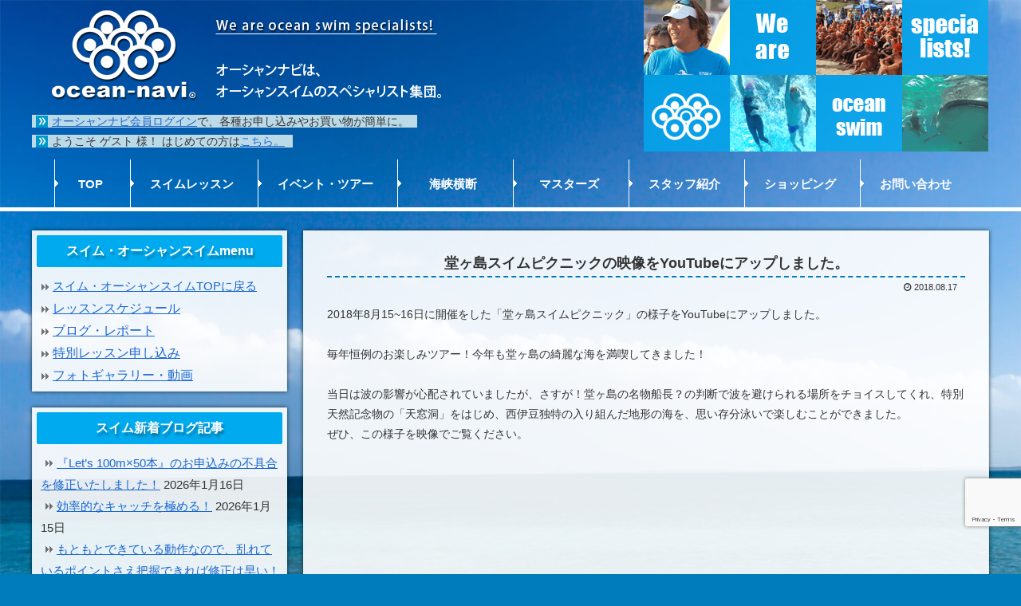

--- FILE ---
content_type: text/html; charset=utf-8
request_url: https://www.google.com/recaptcha/api2/anchor?ar=1&k=6Lfy8EgsAAAAAG87gXSY75pKCa4vEsGmc0nSIeRk&co=aHR0cHM6Ly9vY2Vhbi1uYXZpLmNvbTo0NDM.&hl=en&v=PoyoqOPhxBO7pBk68S4YbpHZ&size=invisible&anchor-ms=20000&execute-ms=30000&cb=p51bq0ed14f3
body_size: 48793
content:
<!DOCTYPE HTML><html dir="ltr" lang="en"><head><meta http-equiv="Content-Type" content="text/html; charset=UTF-8">
<meta http-equiv="X-UA-Compatible" content="IE=edge">
<title>reCAPTCHA</title>
<style type="text/css">
/* cyrillic-ext */
@font-face {
  font-family: 'Roboto';
  font-style: normal;
  font-weight: 400;
  font-stretch: 100%;
  src: url(//fonts.gstatic.com/s/roboto/v48/KFO7CnqEu92Fr1ME7kSn66aGLdTylUAMa3GUBHMdazTgWw.woff2) format('woff2');
  unicode-range: U+0460-052F, U+1C80-1C8A, U+20B4, U+2DE0-2DFF, U+A640-A69F, U+FE2E-FE2F;
}
/* cyrillic */
@font-face {
  font-family: 'Roboto';
  font-style: normal;
  font-weight: 400;
  font-stretch: 100%;
  src: url(//fonts.gstatic.com/s/roboto/v48/KFO7CnqEu92Fr1ME7kSn66aGLdTylUAMa3iUBHMdazTgWw.woff2) format('woff2');
  unicode-range: U+0301, U+0400-045F, U+0490-0491, U+04B0-04B1, U+2116;
}
/* greek-ext */
@font-face {
  font-family: 'Roboto';
  font-style: normal;
  font-weight: 400;
  font-stretch: 100%;
  src: url(//fonts.gstatic.com/s/roboto/v48/KFO7CnqEu92Fr1ME7kSn66aGLdTylUAMa3CUBHMdazTgWw.woff2) format('woff2');
  unicode-range: U+1F00-1FFF;
}
/* greek */
@font-face {
  font-family: 'Roboto';
  font-style: normal;
  font-weight: 400;
  font-stretch: 100%;
  src: url(//fonts.gstatic.com/s/roboto/v48/KFO7CnqEu92Fr1ME7kSn66aGLdTylUAMa3-UBHMdazTgWw.woff2) format('woff2');
  unicode-range: U+0370-0377, U+037A-037F, U+0384-038A, U+038C, U+038E-03A1, U+03A3-03FF;
}
/* math */
@font-face {
  font-family: 'Roboto';
  font-style: normal;
  font-weight: 400;
  font-stretch: 100%;
  src: url(//fonts.gstatic.com/s/roboto/v48/KFO7CnqEu92Fr1ME7kSn66aGLdTylUAMawCUBHMdazTgWw.woff2) format('woff2');
  unicode-range: U+0302-0303, U+0305, U+0307-0308, U+0310, U+0312, U+0315, U+031A, U+0326-0327, U+032C, U+032F-0330, U+0332-0333, U+0338, U+033A, U+0346, U+034D, U+0391-03A1, U+03A3-03A9, U+03B1-03C9, U+03D1, U+03D5-03D6, U+03F0-03F1, U+03F4-03F5, U+2016-2017, U+2034-2038, U+203C, U+2040, U+2043, U+2047, U+2050, U+2057, U+205F, U+2070-2071, U+2074-208E, U+2090-209C, U+20D0-20DC, U+20E1, U+20E5-20EF, U+2100-2112, U+2114-2115, U+2117-2121, U+2123-214F, U+2190, U+2192, U+2194-21AE, U+21B0-21E5, U+21F1-21F2, U+21F4-2211, U+2213-2214, U+2216-22FF, U+2308-230B, U+2310, U+2319, U+231C-2321, U+2336-237A, U+237C, U+2395, U+239B-23B7, U+23D0, U+23DC-23E1, U+2474-2475, U+25AF, U+25B3, U+25B7, U+25BD, U+25C1, U+25CA, U+25CC, U+25FB, U+266D-266F, U+27C0-27FF, U+2900-2AFF, U+2B0E-2B11, U+2B30-2B4C, U+2BFE, U+3030, U+FF5B, U+FF5D, U+1D400-1D7FF, U+1EE00-1EEFF;
}
/* symbols */
@font-face {
  font-family: 'Roboto';
  font-style: normal;
  font-weight: 400;
  font-stretch: 100%;
  src: url(//fonts.gstatic.com/s/roboto/v48/KFO7CnqEu92Fr1ME7kSn66aGLdTylUAMaxKUBHMdazTgWw.woff2) format('woff2');
  unicode-range: U+0001-000C, U+000E-001F, U+007F-009F, U+20DD-20E0, U+20E2-20E4, U+2150-218F, U+2190, U+2192, U+2194-2199, U+21AF, U+21E6-21F0, U+21F3, U+2218-2219, U+2299, U+22C4-22C6, U+2300-243F, U+2440-244A, U+2460-24FF, U+25A0-27BF, U+2800-28FF, U+2921-2922, U+2981, U+29BF, U+29EB, U+2B00-2BFF, U+4DC0-4DFF, U+FFF9-FFFB, U+10140-1018E, U+10190-1019C, U+101A0, U+101D0-101FD, U+102E0-102FB, U+10E60-10E7E, U+1D2C0-1D2D3, U+1D2E0-1D37F, U+1F000-1F0FF, U+1F100-1F1AD, U+1F1E6-1F1FF, U+1F30D-1F30F, U+1F315, U+1F31C, U+1F31E, U+1F320-1F32C, U+1F336, U+1F378, U+1F37D, U+1F382, U+1F393-1F39F, U+1F3A7-1F3A8, U+1F3AC-1F3AF, U+1F3C2, U+1F3C4-1F3C6, U+1F3CA-1F3CE, U+1F3D4-1F3E0, U+1F3ED, U+1F3F1-1F3F3, U+1F3F5-1F3F7, U+1F408, U+1F415, U+1F41F, U+1F426, U+1F43F, U+1F441-1F442, U+1F444, U+1F446-1F449, U+1F44C-1F44E, U+1F453, U+1F46A, U+1F47D, U+1F4A3, U+1F4B0, U+1F4B3, U+1F4B9, U+1F4BB, U+1F4BF, U+1F4C8-1F4CB, U+1F4D6, U+1F4DA, U+1F4DF, U+1F4E3-1F4E6, U+1F4EA-1F4ED, U+1F4F7, U+1F4F9-1F4FB, U+1F4FD-1F4FE, U+1F503, U+1F507-1F50B, U+1F50D, U+1F512-1F513, U+1F53E-1F54A, U+1F54F-1F5FA, U+1F610, U+1F650-1F67F, U+1F687, U+1F68D, U+1F691, U+1F694, U+1F698, U+1F6AD, U+1F6B2, U+1F6B9-1F6BA, U+1F6BC, U+1F6C6-1F6CF, U+1F6D3-1F6D7, U+1F6E0-1F6EA, U+1F6F0-1F6F3, U+1F6F7-1F6FC, U+1F700-1F7FF, U+1F800-1F80B, U+1F810-1F847, U+1F850-1F859, U+1F860-1F887, U+1F890-1F8AD, U+1F8B0-1F8BB, U+1F8C0-1F8C1, U+1F900-1F90B, U+1F93B, U+1F946, U+1F984, U+1F996, U+1F9E9, U+1FA00-1FA6F, U+1FA70-1FA7C, U+1FA80-1FA89, U+1FA8F-1FAC6, U+1FACE-1FADC, U+1FADF-1FAE9, U+1FAF0-1FAF8, U+1FB00-1FBFF;
}
/* vietnamese */
@font-face {
  font-family: 'Roboto';
  font-style: normal;
  font-weight: 400;
  font-stretch: 100%;
  src: url(//fonts.gstatic.com/s/roboto/v48/KFO7CnqEu92Fr1ME7kSn66aGLdTylUAMa3OUBHMdazTgWw.woff2) format('woff2');
  unicode-range: U+0102-0103, U+0110-0111, U+0128-0129, U+0168-0169, U+01A0-01A1, U+01AF-01B0, U+0300-0301, U+0303-0304, U+0308-0309, U+0323, U+0329, U+1EA0-1EF9, U+20AB;
}
/* latin-ext */
@font-face {
  font-family: 'Roboto';
  font-style: normal;
  font-weight: 400;
  font-stretch: 100%;
  src: url(//fonts.gstatic.com/s/roboto/v48/KFO7CnqEu92Fr1ME7kSn66aGLdTylUAMa3KUBHMdazTgWw.woff2) format('woff2');
  unicode-range: U+0100-02BA, U+02BD-02C5, U+02C7-02CC, U+02CE-02D7, U+02DD-02FF, U+0304, U+0308, U+0329, U+1D00-1DBF, U+1E00-1E9F, U+1EF2-1EFF, U+2020, U+20A0-20AB, U+20AD-20C0, U+2113, U+2C60-2C7F, U+A720-A7FF;
}
/* latin */
@font-face {
  font-family: 'Roboto';
  font-style: normal;
  font-weight: 400;
  font-stretch: 100%;
  src: url(//fonts.gstatic.com/s/roboto/v48/KFO7CnqEu92Fr1ME7kSn66aGLdTylUAMa3yUBHMdazQ.woff2) format('woff2');
  unicode-range: U+0000-00FF, U+0131, U+0152-0153, U+02BB-02BC, U+02C6, U+02DA, U+02DC, U+0304, U+0308, U+0329, U+2000-206F, U+20AC, U+2122, U+2191, U+2193, U+2212, U+2215, U+FEFF, U+FFFD;
}
/* cyrillic-ext */
@font-face {
  font-family: 'Roboto';
  font-style: normal;
  font-weight: 500;
  font-stretch: 100%;
  src: url(//fonts.gstatic.com/s/roboto/v48/KFO7CnqEu92Fr1ME7kSn66aGLdTylUAMa3GUBHMdazTgWw.woff2) format('woff2');
  unicode-range: U+0460-052F, U+1C80-1C8A, U+20B4, U+2DE0-2DFF, U+A640-A69F, U+FE2E-FE2F;
}
/* cyrillic */
@font-face {
  font-family: 'Roboto';
  font-style: normal;
  font-weight: 500;
  font-stretch: 100%;
  src: url(//fonts.gstatic.com/s/roboto/v48/KFO7CnqEu92Fr1ME7kSn66aGLdTylUAMa3iUBHMdazTgWw.woff2) format('woff2');
  unicode-range: U+0301, U+0400-045F, U+0490-0491, U+04B0-04B1, U+2116;
}
/* greek-ext */
@font-face {
  font-family: 'Roboto';
  font-style: normal;
  font-weight: 500;
  font-stretch: 100%;
  src: url(//fonts.gstatic.com/s/roboto/v48/KFO7CnqEu92Fr1ME7kSn66aGLdTylUAMa3CUBHMdazTgWw.woff2) format('woff2');
  unicode-range: U+1F00-1FFF;
}
/* greek */
@font-face {
  font-family: 'Roboto';
  font-style: normal;
  font-weight: 500;
  font-stretch: 100%;
  src: url(//fonts.gstatic.com/s/roboto/v48/KFO7CnqEu92Fr1ME7kSn66aGLdTylUAMa3-UBHMdazTgWw.woff2) format('woff2');
  unicode-range: U+0370-0377, U+037A-037F, U+0384-038A, U+038C, U+038E-03A1, U+03A3-03FF;
}
/* math */
@font-face {
  font-family: 'Roboto';
  font-style: normal;
  font-weight: 500;
  font-stretch: 100%;
  src: url(//fonts.gstatic.com/s/roboto/v48/KFO7CnqEu92Fr1ME7kSn66aGLdTylUAMawCUBHMdazTgWw.woff2) format('woff2');
  unicode-range: U+0302-0303, U+0305, U+0307-0308, U+0310, U+0312, U+0315, U+031A, U+0326-0327, U+032C, U+032F-0330, U+0332-0333, U+0338, U+033A, U+0346, U+034D, U+0391-03A1, U+03A3-03A9, U+03B1-03C9, U+03D1, U+03D5-03D6, U+03F0-03F1, U+03F4-03F5, U+2016-2017, U+2034-2038, U+203C, U+2040, U+2043, U+2047, U+2050, U+2057, U+205F, U+2070-2071, U+2074-208E, U+2090-209C, U+20D0-20DC, U+20E1, U+20E5-20EF, U+2100-2112, U+2114-2115, U+2117-2121, U+2123-214F, U+2190, U+2192, U+2194-21AE, U+21B0-21E5, U+21F1-21F2, U+21F4-2211, U+2213-2214, U+2216-22FF, U+2308-230B, U+2310, U+2319, U+231C-2321, U+2336-237A, U+237C, U+2395, U+239B-23B7, U+23D0, U+23DC-23E1, U+2474-2475, U+25AF, U+25B3, U+25B7, U+25BD, U+25C1, U+25CA, U+25CC, U+25FB, U+266D-266F, U+27C0-27FF, U+2900-2AFF, U+2B0E-2B11, U+2B30-2B4C, U+2BFE, U+3030, U+FF5B, U+FF5D, U+1D400-1D7FF, U+1EE00-1EEFF;
}
/* symbols */
@font-face {
  font-family: 'Roboto';
  font-style: normal;
  font-weight: 500;
  font-stretch: 100%;
  src: url(//fonts.gstatic.com/s/roboto/v48/KFO7CnqEu92Fr1ME7kSn66aGLdTylUAMaxKUBHMdazTgWw.woff2) format('woff2');
  unicode-range: U+0001-000C, U+000E-001F, U+007F-009F, U+20DD-20E0, U+20E2-20E4, U+2150-218F, U+2190, U+2192, U+2194-2199, U+21AF, U+21E6-21F0, U+21F3, U+2218-2219, U+2299, U+22C4-22C6, U+2300-243F, U+2440-244A, U+2460-24FF, U+25A0-27BF, U+2800-28FF, U+2921-2922, U+2981, U+29BF, U+29EB, U+2B00-2BFF, U+4DC0-4DFF, U+FFF9-FFFB, U+10140-1018E, U+10190-1019C, U+101A0, U+101D0-101FD, U+102E0-102FB, U+10E60-10E7E, U+1D2C0-1D2D3, U+1D2E0-1D37F, U+1F000-1F0FF, U+1F100-1F1AD, U+1F1E6-1F1FF, U+1F30D-1F30F, U+1F315, U+1F31C, U+1F31E, U+1F320-1F32C, U+1F336, U+1F378, U+1F37D, U+1F382, U+1F393-1F39F, U+1F3A7-1F3A8, U+1F3AC-1F3AF, U+1F3C2, U+1F3C4-1F3C6, U+1F3CA-1F3CE, U+1F3D4-1F3E0, U+1F3ED, U+1F3F1-1F3F3, U+1F3F5-1F3F7, U+1F408, U+1F415, U+1F41F, U+1F426, U+1F43F, U+1F441-1F442, U+1F444, U+1F446-1F449, U+1F44C-1F44E, U+1F453, U+1F46A, U+1F47D, U+1F4A3, U+1F4B0, U+1F4B3, U+1F4B9, U+1F4BB, U+1F4BF, U+1F4C8-1F4CB, U+1F4D6, U+1F4DA, U+1F4DF, U+1F4E3-1F4E6, U+1F4EA-1F4ED, U+1F4F7, U+1F4F9-1F4FB, U+1F4FD-1F4FE, U+1F503, U+1F507-1F50B, U+1F50D, U+1F512-1F513, U+1F53E-1F54A, U+1F54F-1F5FA, U+1F610, U+1F650-1F67F, U+1F687, U+1F68D, U+1F691, U+1F694, U+1F698, U+1F6AD, U+1F6B2, U+1F6B9-1F6BA, U+1F6BC, U+1F6C6-1F6CF, U+1F6D3-1F6D7, U+1F6E0-1F6EA, U+1F6F0-1F6F3, U+1F6F7-1F6FC, U+1F700-1F7FF, U+1F800-1F80B, U+1F810-1F847, U+1F850-1F859, U+1F860-1F887, U+1F890-1F8AD, U+1F8B0-1F8BB, U+1F8C0-1F8C1, U+1F900-1F90B, U+1F93B, U+1F946, U+1F984, U+1F996, U+1F9E9, U+1FA00-1FA6F, U+1FA70-1FA7C, U+1FA80-1FA89, U+1FA8F-1FAC6, U+1FACE-1FADC, U+1FADF-1FAE9, U+1FAF0-1FAF8, U+1FB00-1FBFF;
}
/* vietnamese */
@font-face {
  font-family: 'Roboto';
  font-style: normal;
  font-weight: 500;
  font-stretch: 100%;
  src: url(//fonts.gstatic.com/s/roboto/v48/KFO7CnqEu92Fr1ME7kSn66aGLdTylUAMa3OUBHMdazTgWw.woff2) format('woff2');
  unicode-range: U+0102-0103, U+0110-0111, U+0128-0129, U+0168-0169, U+01A0-01A1, U+01AF-01B0, U+0300-0301, U+0303-0304, U+0308-0309, U+0323, U+0329, U+1EA0-1EF9, U+20AB;
}
/* latin-ext */
@font-face {
  font-family: 'Roboto';
  font-style: normal;
  font-weight: 500;
  font-stretch: 100%;
  src: url(//fonts.gstatic.com/s/roboto/v48/KFO7CnqEu92Fr1ME7kSn66aGLdTylUAMa3KUBHMdazTgWw.woff2) format('woff2');
  unicode-range: U+0100-02BA, U+02BD-02C5, U+02C7-02CC, U+02CE-02D7, U+02DD-02FF, U+0304, U+0308, U+0329, U+1D00-1DBF, U+1E00-1E9F, U+1EF2-1EFF, U+2020, U+20A0-20AB, U+20AD-20C0, U+2113, U+2C60-2C7F, U+A720-A7FF;
}
/* latin */
@font-face {
  font-family: 'Roboto';
  font-style: normal;
  font-weight: 500;
  font-stretch: 100%;
  src: url(//fonts.gstatic.com/s/roboto/v48/KFO7CnqEu92Fr1ME7kSn66aGLdTylUAMa3yUBHMdazQ.woff2) format('woff2');
  unicode-range: U+0000-00FF, U+0131, U+0152-0153, U+02BB-02BC, U+02C6, U+02DA, U+02DC, U+0304, U+0308, U+0329, U+2000-206F, U+20AC, U+2122, U+2191, U+2193, U+2212, U+2215, U+FEFF, U+FFFD;
}
/* cyrillic-ext */
@font-face {
  font-family: 'Roboto';
  font-style: normal;
  font-weight: 900;
  font-stretch: 100%;
  src: url(//fonts.gstatic.com/s/roboto/v48/KFO7CnqEu92Fr1ME7kSn66aGLdTylUAMa3GUBHMdazTgWw.woff2) format('woff2');
  unicode-range: U+0460-052F, U+1C80-1C8A, U+20B4, U+2DE0-2DFF, U+A640-A69F, U+FE2E-FE2F;
}
/* cyrillic */
@font-face {
  font-family: 'Roboto';
  font-style: normal;
  font-weight: 900;
  font-stretch: 100%;
  src: url(//fonts.gstatic.com/s/roboto/v48/KFO7CnqEu92Fr1ME7kSn66aGLdTylUAMa3iUBHMdazTgWw.woff2) format('woff2');
  unicode-range: U+0301, U+0400-045F, U+0490-0491, U+04B0-04B1, U+2116;
}
/* greek-ext */
@font-face {
  font-family: 'Roboto';
  font-style: normal;
  font-weight: 900;
  font-stretch: 100%;
  src: url(//fonts.gstatic.com/s/roboto/v48/KFO7CnqEu92Fr1ME7kSn66aGLdTylUAMa3CUBHMdazTgWw.woff2) format('woff2');
  unicode-range: U+1F00-1FFF;
}
/* greek */
@font-face {
  font-family: 'Roboto';
  font-style: normal;
  font-weight: 900;
  font-stretch: 100%;
  src: url(//fonts.gstatic.com/s/roboto/v48/KFO7CnqEu92Fr1ME7kSn66aGLdTylUAMa3-UBHMdazTgWw.woff2) format('woff2');
  unicode-range: U+0370-0377, U+037A-037F, U+0384-038A, U+038C, U+038E-03A1, U+03A3-03FF;
}
/* math */
@font-face {
  font-family: 'Roboto';
  font-style: normal;
  font-weight: 900;
  font-stretch: 100%;
  src: url(//fonts.gstatic.com/s/roboto/v48/KFO7CnqEu92Fr1ME7kSn66aGLdTylUAMawCUBHMdazTgWw.woff2) format('woff2');
  unicode-range: U+0302-0303, U+0305, U+0307-0308, U+0310, U+0312, U+0315, U+031A, U+0326-0327, U+032C, U+032F-0330, U+0332-0333, U+0338, U+033A, U+0346, U+034D, U+0391-03A1, U+03A3-03A9, U+03B1-03C9, U+03D1, U+03D5-03D6, U+03F0-03F1, U+03F4-03F5, U+2016-2017, U+2034-2038, U+203C, U+2040, U+2043, U+2047, U+2050, U+2057, U+205F, U+2070-2071, U+2074-208E, U+2090-209C, U+20D0-20DC, U+20E1, U+20E5-20EF, U+2100-2112, U+2114-2115, U+2117-2121, U+2123-214F, U+2190, U+2192, U+2194-21AE, U+21B0-21E5, U+21F1-21F2, U+21F4-2211, U+2213-2214, U+2216-22FF, U+2308-230B, U+2310, U+2319, U+231C-2321, U+2336-237A, U+237C, U+2395, U+239B-23B7, U+23D0, U+23DC-23E1, U+2474-2475, U+25AF, U+25B3, U+25B7, U+25BD, U+25C1, U+25CA, U+25CC, U+25FB, U+266D-266F, U+27C0-27FF, U+2900-2AFF, U+2B0E-2B11, U+2B30-2B4C, U+2BFE, U+3030, U+FF5B, U+FF5D, U+1D400-1D7FF, U+1EE00-1EEFF;
}
/* symbols */
@font-face {
  font-family: 'Roboto';
  font-style: normal;
  font-weight: 900;
  font-stretch: 100%;
  src: url(//fonts.gstatic.com/s/roboto/v48/KFO7CnqEu92Fr1ME7kSn66aGLdTylUAMaxKUBHMdazTgWw.woff2) format('woff2');
  unicode-range: U+0001-000C, U+000E-001F, U+007F-009F, U+20DD-20E0, U+20E2-20E4, U+2150-218F, U+2190, U+2192, U+2194-2199, U+21AF, U+21E6-21F0, U+21F3, U+2218-2219, U+2299, U+22C4-22C6, U+2300-243F, U+2440-244A, U+2460-24FF, U+25A0-27BF, U+2800-28FF, U+2921-2922, U+2981, U+29BF, U+29EB, U+2B00-2BFF, U+4DC0-4DFF, U+FFF9-FFFB, U+10140-1018E, U+10190-1019C, U+101A0, U+101D0-101FD, U+102E0-102FB, U+10E60-10E7E, U+1D2C0-1D2D3, U+1D2E0-1D37F, U+1F000-1F0FF, U+1F100-1F1AD, U+1F1E6-1F1FF, U+1F30D-1F30F, U+1F315, U+1F31C, U+1F31E, U+1F320-1F32C, U+1F336, U+1F378, U+1F37D, U+1F382, U+1F393-1F39F, U+1F3A7-1F3A8, U+1F3AC-1F3AF, U+1F3C2, U+1F3C4-1F3C6, U+1F3CA-1F3CE, U+1F3D4-1F3E0, U+1F3ED, U+1F3F1-1F3F3, U+1F3F5-1F3F7, U+1F408, U+1F415, U+1F41F, U+1F426, U+1F43F, U+1F441-1F442, U+1F444, U+1F446-1F449, U+1F44C-1F44E, U+1F453, U+1F46A, U+1F47D, U+1F4A3, U+1F4B0, U+1F4B3, U+1F4B9, U+1F4BB, U+1F4BF, U+1F4C8-1F4CB, U+1F4D6, U+1F4DA, U+1F4DF, U+1F4E3-1F4E6, U+1F4EA-1F4ED, U+1F4F7, U+1F4F9-1F4FB, U+1F4FD-1F4FE, U+1F503, U+1F507-1F50B, U+1F50D, U+1F512-1F513, U+1F53E-1F54A, U+1F54F-1F5FA, U+1F610, U+1F650-1F67F, U+1F687, U+1F68D, U+1F691, U+1F694, U+1F698, U+1F6AD, U+1F6B2, U+1F6B9-1F6BA, U+1F6BC, U+1F6C6-1F6CF, U+1F6D3-1F6D7, U+1F6E0-1F6EA, U+1F6F0-1F6F3, U+1F6F7-1F6FC, U+1F700-1F7FF, U+1F800-1F80B, U+1F810-1F847, U+1F850-1F859, U+1F860-1F887, U+1F890-1F8AD, U+1F8B0-1F8BB, U+1F8C0-1F8C1, U+1F900-1F90B, U+1F93B, U+1F946, U+1F984, U+1F996, U+1F9E9, U+1FA00-1FA6F, U+1FA70-1FA7C, U+1FA80-1FA89, U+1FA8F-1FAC6, U+1FACE-1FADC, U+1FADF-1FAE9, U+1FAF0-1FAF8, U+1FB00-1FBFF;
}
/* vietnamese */
@font-face {
  font-family: 'Roboto';
  font-style: normal;
  font-weight: 900;
  font-stretch: 100%;
  src: url(//fonts.gstatic.com/s/roboto/v48/KFO7CnqEu92Fr1ME7kSn66aGLdTylUAMa3OUBHMdazTgWw.woff2) format('woff2');
  unicode-range: U+0102-0103, U+0110-0111, U+0128-0129, U+0168-0169, U+01A0-01A1, U+01AF-01B0, U+0300-0301, U+0303-0304, U+0308-0309, U+0323, U+0329, U+1EA0-1EF9, U+20AB;
}
/* latin-ext */
@font-face {
  font-family: 'Roboto';
  font-style: normal;
  font-weight: 900;
  font-stretch: 100%;
  src: url(//fonts.gstatic.com/s/roboto/v48/KFO7CnqEu92Fr1ME7kSn66aGLdTylUAMa3KUBHMdazTgWw.woff2) format('woff2');
  unicode-range: U+0100-02BA, U+02BD-02C5, U+02C7-02CC, U+02CE-02D7, U+02DD-02FF, U+0304, U+0308, U+0329, U+1D00-1DBF, U+1E00-1E9F, U+1EF2-1EFF, U+2020, U+20A0-20AB, U+20AD-20C0, U+2113, U+2C60-2C7F, U+A720-A7FF;
}
/* latin */
@font-face {
  font-family: 'Roboto';
  font-style: normal;
  font-weight: 900;
  font-stretch: 100%;
  src: url(//fonts.gstatic.com/s/roboto/v48/KFO7CnqEu92Fr1ME7kSn66aGLdTylUAMa3yUBHMdazQ.woff2) format('woff2');
  unicode-range: U+0000-00FF, U+0131, U+0152-0153, U+02BB-02BC, U+02C6, U+02DA, U+02DC, U+0304, U+0308, U+0329, U+2000-206F, U+20AC, U+2122, U+2191, U+2193, U+2212, U+2215, U+FEFF, U+FFFD;
}

</style>
<link rel="stylesheet" type="text/css" href="https://www.gstatic.com/recaptcha/releases/PoyoqOPhxBO7pBk68S4YbpHZ/styles__ltr.css">
<script nonce="JkTDRtHYBINpFdGt3xyzuA" type="text/javascript">window['__recaptcha_api'] = 'https://www.google.com/recaptcha/api2/';</script>
<script type="text/javascript" src="https://www.gstatic.com/recaptcha/releases/PoyoqOPhxBO7pBk68S4YbpHZ/recaptcha__en.js" nonce="JkTDRtHYBINpFdGt3xyzuA">
      
    </script></head>
<body><div id="rc-anchor-alert" class="rc-anchor-alert"></div>
<input type="hidden" id="recaptcha-token" value="[base64]">
<script type="text/javascript" nonce="JkTDRtHYBINpFdGt3xyzuA">
      recaptcha.anchor.Main.init("[\x22ainput\x22,[\x22bgdata\x22,\x22\x22,\[base64]/[base64]/[base64]/[base64]/[base64]/UltsKytdPUU6KEU8MjA0OD9SW2wrK109RT4+NnwxOTI6KChFJjY0NTEyKT09NTUyOTYmJk0rMTxjLmxlbmd0aCYmKGMuY2hhckNvZGVBdChNKzEpJjY0NTEyKT09NTYzMjA/[base64]/[base64]/[base64]/[base64]/[base64]/[base64]/[base64]\x22,\[base64]\\u003d\\u003d\x22,\[base64]/[base64]/Cv8OWw5wxw6zCpcOyKi3DlwFcw7JhVcKFHXvDjy0ofHrDi8KkeEJAwqlWw4VjwqcCwqF0TsKiGsOcw44RwqA6BcKVcsOFwrk3w7/Dp1pjwoJNwp3DocK6w6DCnjZ1w5DCqcOFI8KCw6vCq8OHw7Y0QictDMO1dsO/JgE3wpQWKcOqwrHDvyk0GQ3Cv8K2wrB1D8KAYlPDocK+DEhHwqJrw4jDsFrClllFMgrCh8KcO8KawpU8QBRwOBA+b8Klw6dLNsOoCcKZSzR+w67Dm8KmwoIYFEfCig/Cr8KLHCFxZcKKCRXCjXvCrWlLTyE5w4nCqcK5wpnCoFfDpMOlwoEoPcKxw4DClFjClMKtb8KZw48gCMKDwr/DgGrDphLCqcKYwq7CjzjDhsKuTcOVw6nCl2EGCMKqwpVERsOcUA1AXcK4w4oRwqJKw5/[base64]/w5sPw6bCqcOLw6vDkjLCi0LDijcKKcKywrsBwp4fw61MYMONfsOMwo/DgcOWXA/[base64]/DlwDDqsOew5fDi8K5w5fDrjHDoi0rwqLCrDbDh2ETwrTCrMK4UsK/w6fDvcOUw6wrwo1dw7/CtXEkw4d2w4d6U8K0wpbDtcOJJ8K2wr7CozHCgsKjw4/CpsKJVVzClcOvw79Hw4ZYw7kMw5kdw5HCsVzCoMOdw6nDqcKPw6vDs8O6w49IwonDhDnDpmM+wqrDuy/CtMKSMjd3Yj/[base64]/DuQpzwpTDrcOBwpw/[base64]/w7XDsFLCjizDtcO0w4DCuMOhawfDiBzCsiJzwo4Hw74ePzAuw7PCucKlDSxGRsO0wrdpcnk3w4VjHi/CrW5UX8KBw5MswrsGEcOsb8KQUx4ww5DCqwhOKxI6RMOnw5oTacKIw5XCuF4swpzCjMO/w4tGw4pnwrPCvMK6wpXCo8OxFnbDo8KiwoFdwrF/woB4w6sMXMKTdcOAw6c7w6k0Ei3CjkXCssKJdcOSRjk9wpwXSMKQVCzChDwhV8OPH8KHbcKJWcOOw4rDnMOVw4nCpcKAGsO/WMOmw6/ChXgSwrjDuTfDgcKIYWDCqm8oGsOUccOAwqTChyUgd8KGE8O3wqJWcsOGXjY9fQnCrT4lwrPDj8KGw5pOwqoRHlpJOxPCs2bDg8KTw7wIVk5dwp7DmD/DhHZ7RikoYsO3wr5qAz1lLsO4w4XDusOZS8KWw7dSDmUsK8OLw5cANMKVw6zDhsO6FsOPBQpGwoTDo1nDq8OBDQjCosOjVkcSw4jDvFfDmGrDnFYswptAwqAKw4N0wpLCnCjChGnDkQRXw5Muw4Yhw6vDuMK5woXCscOdQ3XDjcO+YzYpw5N7wrNNwrd8w50gJXV2w6/DgsOjw7LCu8KnwrVbQlZCwoZ1bXHClcOcwpfCgcKpwo4nw706L1dQCAd/T2pNw6ZgwqrChMOMw5PCn1XDjcK2w4PChidzwokxw6tew43CjXvCm8KEw7vCn8Otw6LCoyA9ZsKMbcKxw7B8UsK/[base64]/MlTDk2gNeA/CncOZw6IHwrNXKcO5S8O0w4XCjMOOdUvCt8O9KcOTRihHE8OJSX9MRsOUw7ZSw53DrzzDojfDgytGNWcuZcORwp7DscKfYX3DpsKKFcOCFcOZwoTDqQ0lSRVdwo/[base64]/DhgnClx3Ct8OfdjTDgTHDik7Dv2PDvnrDgsObwpUIV8Oid3vCkllPLgXCgsK6w7cMwpAXQ8Ksw5IkwrLChMKHwpB0wo/Cl8Kxw77CljvDrj8Mw73DjiXDq1wUbUcwdmg4w45qX8Kiw6JSw75Qw4PDtyfCtCxMICE9w4nCtsOjfAMAwqTCocKlw43CpcOeOB/CtcKfahfCqCjDunLCr8O7w7nClhZzwogReT99QMKRAVHDrVV7A1DDvsOPwovCj8KPIAvCicOpw5l1CsKYw7zDoMOnw6TCqcKHWcO8wo8LwrcSwqbCksKVwrLDpsKLwovDuMKSwrPCuWJiJzDCpMO6ZcOwBGdrwrx8woTCvMK1w4DDiS7CusKswoPDvhVgdn4DKg/[base64]/DiWDDkHRMw5/ChMK2CMOEUsO/ImHDisKMPMOFw77DgSfCrz8Zw6HCoMKQwpjDhmHDrFrDusKaG8OBHVx/asKiw6HCgsOGwoIsw4fDvcKjZ8OHw6lewpk2dC3DqcKyw5QXfQZBwr58GzbCtDrCpCnCkC1lwqcLUMKQw77DtEtFwrFKNH7DrRTCuMKgAW9Qw7AWQsO1woIsBMKcw40cEWPClGLDmTR/wpzDncKgw6cCw5gtKB3DkMOSw7LDvSsYw47ClAfDvcO/[base64]/OMOvMsKtF8K9FlIWwpYYXUAZBm7Cmlpww5HDhiQPwoNhCCRec8OCGsKgwqU2GcKeITMfwq8HQcOvw4UrYMONw7l/[base64]/CiCxqwozCisORwqnCrwvDgEAwUsOqdcK4BMK+b8KXXBXChg8oEQ4aakvDuxN/wqzCnsO1QsKjw5RUZMOAMMKaA8KEDGdXXiRtHAPDg1gFwp53w4XDjnVSU8KXw5XDp8OtC8K0w7RhXE8vFcOfwpTCljLDlTDCrcKzRxBtwp4sw4Vvb8KaKRXClMOpwq3CmQnCsVRywpDDu2/DsAzDhTVOw6jDscOIw6Mowq4Ka8KmamDCqcKqA8OrwrXDiwodw4XDjsKeDRE6VcOrNkAbSMOlT3LDnsKPw7XDl2VAGT8sw6HCisOrw6RvwoPDgHvCiDBOwq/Cqw1Gw6sqaht2ZhrCgMOsw5rDsMKAwqEqNiHDtABYwopHNsKnVcKdwqnCljUrcwPCm3nCqWwsw7sUwqfDvnh+WFwCEMKow7Qfw5dewo5Lw7zDoQ/CizPCqsKswpjDpxQiSMKTwrDDkQ8AXcOkw47DtcK6w7TDsVbCuE1FC8OTJMKvHcKhw4bDl8KkIVdqwp3CgMOvJVUtBMOCewnCgzs4wq5wTmE5XcOHU27Dp2jCusOuL8O7URfCil1wbsKyZ8KGw7/[base64]/CqU9kwp4zw6bDrsOoBWfCm3TDqsKjY8K5d8Osw4oNfMOVD8KjWXLDpQ99AcORw5XCsXUQw4fDn8OlcMOyfsKuBn1zw7NpwqddwpAaZA8zelLCnwnCisO2Lhwfw57Ck8OswrfChjpSw48Rwq/[base64]/CjwVcwpQWVFnDo8K5wp/CusKWwpbDtVBFw4XCoMKSNcOsw4EDw6wXL8Ogw7RLYMO0wqfDmX/DjsKnw6/Cg1I/PsKKw5tXZBPCg8KbV0HDlcOLP1VtQh3DilLCl1Vpw7laVsKISsKFw5/Cm8KiJ2XDtsOfw4nDpMKYw500w5VIbMKZwr7Ch8KHw6DDulvCpcKfDwZ3aVHDmsO5wpoMDDxSwoXDvV5SV8KTwrAbTMKcanHCkwnCtU3DmlQ2CTfDr8O0w6FhPcOkTWrCocKgT15+wp7DnsKowo3DhEfDr2xSw50KTcKmNsOifjk2wq/CgwfDisOxN2HCrE9Wwq/DmsKKwpYNKMOIKUTCscKeRG/CiEVBdcOHFsK9wqLDl8KHYMKqPMOlCHpSwpbDicKSwrvDlcKwPQ7DjMOTw75VLcK1w5bDqcKmw5p5GCXDlsKNSCQ+UgfDssOLw5fChMKYGEgKVMKTFcOHwr88wo05UGzDq8OzwpcjwrzCumHDvD3DrcKjTMOuSTwcAMOTwqpkw6/DvHTDmMK2I8OZe0rCkcKiXsKqw7QlXDE6VkR1G8OWXnnDtMOvZMOswqTDmsOqGcKew5pCwo3DhMKpw6smw5oFIsO1NgZ4w6sGaMO5w6hrwqQewrTDp8KkwrDCl0rCvMKOUMOcGC51eWAjRMOyQMOjw5V6w7/DoMKXwo7CuMKLw4nDhlRZQSU/GyxlXA16w7rCgMKHAcOjYz/Cv1bDh8OawrLCoB/DvMKpwolWAAbDgAhuwo1VJcO7w6YAwoRkMUTDm8OaFsOqwqdNeRUpw4jCrsOqFC3CgMO2w53DrFjDqsKUQn8bwp1Aw5sQQsOVwqpXaHzCgQRQw5cFY8OUe2jCmx/DtzPCk3JdAsKWGMKjc8ONCsO2dsODw69UJ3hqZ2HCgMKrTWnDp8Kaw7rCpRvCtcOow6dyajPDrkjCmXxjwpMKPsKKT8OWwo5/FWZPQsOGwrVPecOuchPDnXjDiRokUBw+e8Omw7lNe8KbwrxJwrZzw43CqU5XwrlSW0DDiMOscsOYLwPDuiFQB07DhmLCh8Omc8OhEDYGbUXDu8OpwqfDsj3ClRIywqXCsQ/CvsKPw47Dl8OuFMOAw6TCuMKkQCZvI8KLw7DDkm9Vw7PDhm3DrMKHKnLDt3EQTCUcw4DCrXPCoMK+wp7CkEJCwpUBw7smwrEaVGLDjBfDrcK5w63DmsO2SMKLQkZaPWrDosKiQh/Di2pQwpzCiCwRw48dBAd/dDYPwpzCgsOXMTh3wrzCpEZvw5Avwp3ChMOdXCDDv8K4woHCgUjDsx18w5nCucOAOcOYwr/DjsOSw7pSw4FbE8KaVsKbF8OFw5jClMO2w5LCmk7CmxrCr8OGVsKKwq3CoMKFC8K/wpEhbWHDhDPDuzZ1wrvDpExnwpjDiMKUd8OKfcKQBTfDgzfCo8K8HMO9wrddw6zDtcK9wobDozUcOsOAUwHDml7DjFXDm1rCuVNjwpBAAsOow6PCmsOvwrhxOxTCvUgbM3bDo8K9IMODWGhYw7c6AMOUMcO1wrzCqMObMFHDpsK/woHDnzpBwozDvMOlGsOcDcKeMDPCtMO1W8OdbioAw6Yewr7CqMOwJcOMGsOQwoHChwvCoUwiw5LDnwTDnQ9PwrjCgDIiw5ZVcmMwwrwvw69URGvDmBfCnsKFw4zCuHnCmsKFKcONJmprDMKnFMOywpbDoXTCrsOoGMKFbjrCp8OnwqvDlsKbNE/CksO6cMK/[base64]/wp7DjXvCvMOBfTvCv8Kmw7IEV3vCvS3Dsg/DkDDCpQkIw5PDl2p3RRU6YMK5aTA/UTfCoMKPQGcDQ8OPEMK7wqYMw65vYMKEY3ozwqrCsMKcNhDDssK0NMKxw7V2w6c8eDpxwqPCnC7Dl0BEw7VHw6gbJMOfwoNTTg/[base64]/DnMOJw6NBw7vCnsOTK8KxwqtGacKzR0DCpGXCikbCp1JYw6Q+d1Z+OQXDmCwkEsO7woJnw7TDo8OYwpPCv28HMcO/G8Onf1pwDcOKw6IGwr/[base64]/DvcOiGD/[base64]/QTTDisOUecKtwrzDv8KMO8OidsOQCkXDocKqw4bCoxdjwr3DkMKzLMO0w7ozA8OUw6fCuSB6AF8RwoxnTmXChVZiw7nCrcKkwrUHwr7DvMOywrzCjcKaLk7Ci0zCmwTDjMK/w7pGNMK/W8Kkw7RaPhHCjF/CiHkwwohVBTPCmcKPw67DjjoSLhhawpxlwqciwodnIxjDvULDi1ppwq1Zw7wgw4sjw5XDpGzCgcKBwrzDvMO2Tz0+wo3Dhw/[base64]/DtTN5wrNZwoHDucKVwpNJM1sdRMODw6lUwrYWUzN3dMOwwqsLfXViZTDCrUHDiFcnw57DmV3DucOwen1AQsOpw7nDnwrDpgx7B0fCk8O8wptLwphIYMOlw4DDrMKFwr3CucOrwrnCo8KFDsOvwpfCvB3CgMKhwoUlRsKsK398wo/ClMOTw7HDmV/DjGcNw4jDvnFGw7Ncw4TDgMOQOVLCtsO9w7Bswp3Cm0cPcz7CtFPDksKhw5/Co8K+UsKSw4RsPMOkw4nCj8OUbgnDiXXClUJQwrPDvwLCuMKHIgdaH23CpMOwZcOlVyjCkiDCpsOEwoElwqHCtgHDkjV2w4fDjEzCkhTDrMOmfsKQwojDnHcwDD7DhHU1XcOOJMOkZkQkKXfDvGszfl3CgRcew7k0wq/[base64]/[base64]/[base64]/Drm7DpA/CvsKOwoHCn2F8I8KMG3pJfl7CgcOjwqcQw6HClMKpfA3CqhQuOsOXw6AAw6cwwrJswqDDv8KcZwzDj8KOwo/[base64]/[base64]/wpjDl8KmwoclDMObwrbDrCpZwqTCl3DDmDXCisKlw71+wrofPlpUwrY0KsKzwr5xREXDsz/CnkZAw59fwqVtLmDDmjDCv8Kbwo5kcMKHwpPCvcK6eSY6wppTKiRhw6UYBcORw5tSwp45wrQ5X8ObdsO1w6U8DxQUV2zCjgQzcG3DqMODFsK9BsKUAcODAjMnw4o9KxXDmnXDksK+wrDDkMKfwqkNNAjDu8OYEAvDokx/Zl5SNcOaLsKUTsOswonDsGXChcOCw7PDg2UlOw94w4LCrMK5BsO2bMK9w7U1wqjCgcKOdsKdwo4nwq/DoAkeAAJzw5nDjXB1E8ORw4wmwoLDjsOYTy5SDMKFFQ/Ds2fDnMOtBsKHGQXCicOgwrvDhDPCt8KxT0YGwqgoBynDhkpEw6QjPcOawpc/VcO3AGLCtWROw7oGw5DDmD9+w59de8OMSErDpSzDt0AJA0h6wpFXwrLCrxd0wqhLw4lmexPDt8OLHMOGw4zCo1YxODEoKULCvMOTw5nDicK8w4h0bMOHQ0RfwrPDhiRQw4fDj8KlNwjDlMKzwolaBmHCqFx3w5MswofCtnkrHcO3PR9jw6w6V8KOwrc/w55ZecOTLMO+w74mUDrDim3DqsKDbcKuPsK1HsKjwo7CgMKEwpYTw6fDk2VUwq/[base64]/DlsK6wol4w4nCk0Nywp/CvVrCt8KFwqYww449ecO7NS5nwrnDuBPCpH3Cq17DpHXCosKANFF1wqcfw4XCqzDCvMONw7gMwrlQJsOewrPDk8KhwqPCp3gAwprDrcOpAlxGwprCsAYPSFYhwoXCiFQmTU3CtSHCtFXCr8Oaw7XDo0XDp1rDqsK6NwoPwpHDjcOMwpDCh8OMV8KGw7Q/[base64]/[base64]/[base64]/DscKtWm4AwqPCh2MVw6nDjMOFf8Otw7PCk8OCTEsgCMO5wpw0AsOpM2l6ZcOKw5LDkMKdw5HCqsO7b8Kcwod1OsOjw4zDiUnDs8O8PTTDjShCwqNQwqPDr8OFwr5YHn7DucOxVQlWN1RbwrDDvHtzw6fCpcK/bsOhIy8rwpUWRMKawrPCicK1wrnCv8OfGEMkDXFLG0NBwqHDh1lbIcOdwr4DwqFPMMKOVMKdZMKLw5jDksKhKcOpwr/Cn8K3w7w6w40hw4wcSsK2bBNqwrzDksOqwqbCn8OawqfDrG/ChVvDj8OOw7towoXCkcK7YMKcwoZeS8KAwqfCnjsXKMKawogUw7Qpwp/[base64]/Cg8K8UD/[base64]/DvcOqwqzCmcKmaToXw5AnUXnDmsKAwr3CgMOPw6zCmcO4wqXCsAHDpBdhwpzDu8KSHSR+WCDDj25twoXDg8KVwo3DhCzCpcKlw6Uyw6zCssKwwoNCZMO7w5vClSzDmB7DsHZCdQjDtGUkfwwmwrl1SsOvWgI+fhPCisOCw4B0w4Z/w5bDuR/DpWXDqsKZwrnCs8Ktwr0qDsOrdsOeK04kP8K0w6nCkxdHN0jDucKYWRvCj8KBwrAIw77ClgrCgVzCvkvCmHXDh8ONQsK/[base64]/[base64]/Cs8ODIRB7woHDjxlDw7o4w7N1wrhzFC8+wqkVwp1iXCBUUXLDhWbDp8OOdCVNwq4FXiPCpXI0dMKNF8O0w5rDuirCssKYwqLCgcObXsOfWB3Cugdkw77CmXXCpMOCw4kfw5bCpMKXMFnCrSoWw5HDpH9WIyDCs8Osw5ogw7nDqkcdMsOIwrlxw7HDtMO/wrjDvU9Vw4LCqcKPw79twoRCX8OBw5vCgcO5JcOXJMOvwoLChcOlwq58w5LCjsOaw4g2KsOrfsO3FMKaw6/[base64]/[base64]/[base64]/DpcKGw4ZpwofCrcOgesOXHsO1w75Nwqsowq4mVGrDocOCZsOvw5JJwrlvwp5gCitCw5Zfw6NiEMOiBVhjwq3DtsOxw5DDksK6bF/DoyjDqTrDnl7CusKSCcOdN1HDuMOHAcKiw7N/F37DgF3DpRHChgwAwozDqxw3wo7Cg8KGwodbwqJ+DlzDscKVwoA7RnweLMKQwo3DnMKcAMOjEsKVwrQ8MsO3w6vDicKtADQow4vDqg1OaT9fw6XChMOrPsOGXyzCoE1OwoNKBW3CpMOdw79MdxxtCsOOwrYLZMKtDsK4wppkw7gCYR/ColBcwozCh8KcHUI/w5oXwq8MSsKfwrnCumbDj8OnZcO5w5nCoAFMcwDDicO2w6nCvE3DrTQgw71zZmfCvsOMw400QcOQccKyEEYQw73DtmBOw6RgRCrDo8O4OUBywplvw5zCkcOfw4A/[base64]/w6svJQkEwpMHRhwjwpvDk8OXdsK/w4vCosOUw6tZP8K6PmtEw4cTB8KawqEQwpVFccKUw5ZHw74tw53CpsKmIyzDnBPCucO+w7rCtFE3CsOSw53DmQQwHFTDt2VOw64RLMOfw7ROekPCn8K9Tjwyw5o+R8Oow43Ds8K7KsKcb8Kgw5/[base64]/CilXDkm4Pw5XDjybCjkvDozQBwr3DqsK5w7pfVgDDvzPDuMOBw5w2w7jDv8KMwojCuEjCvcO6wpDDh8OHw4k7IDXCqnfDmyAHMULDoXEVw5I7w4DCqX/ClXTChcK+wpPCkSEXwpXCmcKawpckfMOfwphiFW7DtG8uQ8KTw5sVw7jCrcO1w7vDr8OpJ3TDqcKWwovCkzjDi8KKOcKDw4DCtMKAwpbCpw85GsKwdy9vw65Ewrh9woIlwqttw7XDnxwNCsOjw7Bxw5lZC3INwpDDlTjDo8K+woPCuj/DkcOqw7rDssOXVHFONnlRCE8pHMOyw7/[base64]/YcOueyHDonVSIcOKwrsmw57DmcOYCWReDyNNwpJAwpgUAMK9wpwVwqrDmmFUwpTCiF5swo/Cpi1HT8OFw5bDpsKxw4fDnC9RLxDCh8OCDG5WfcKafSXCjSjCvcOhcSTCnC8felzDkhLCr8O2wp/Dt8OCKErCsCgUwo7DuAAbwqzCsMKVwrdIwr/DsAN9dTDDoMOaw4d0GsOBwoPDjHzDtMOZUDjDv0tJwoHCnMKnwoMNwp4eLcK5MGIVesKPwqUpTsOZRMOVwojCisOFw5XDsjtmNsOWb8KUGjPCsmNDwqkowoghG8O1w6HCmlvCikpMZ8KVW8KtwpIdKGg8PnoyacKCw5zDky/DlsOzw4/CuDRYLCkuGhBXw7xWw4TDgHZ0wpPDlhjCsm7DisOJHcO8IsKswqBhSTjDm8KJC1fDnsO4wr/DuhLDtX0Rw7PChy03wojCvj/DlMOTwpBdwpDDjcO9w49FwpMVwqdlwrQ/NcOpV8OrHEjCosOlFWhTI8Kjw5Vxw7XCkGjDrUIpw7rDvMOxwrR6EMKUJnbDscOvFcOnVSTCkFLDkMKtfRh9GhjDl8O3b2/CosKHwr/DsjPDoEbDisKDw6tlBB8cDsOkcFwHw5IDw7thcsKow79ednnDgcO2w73DnMKwXcOFwq1hQj7CpHHCgMO/YcKqw7fDsMKuwqHCocO7wrbCszBwwpUdWETCmRsMdW7DlyHCr8Knw5vDtFQIwrBDw5IDwpZPWsKLSMOiEiDDiMKvw75gEyUGZcOGIwMfXMK2wqQRacO8BcKBbMKkUiTDh0ZQNsKTw45fwqPCicK/w7DDu8OQaj0kw7UaFcOHw6bDs8KJDcOZM8KQw584wptpwp/Cp0DCucKJTmYQViTDlEfCvjMFMlUgaGXCkEnDuV7DqsKGfRg6LcK0wrHDlQrDpjrDocKSw6zCpsOFwpRqw6B2HCrDl33CpRjDlVjDnEPCr8OYI8KgfcORw4DDjE1qTGPCjcOsw6Msw6EFIiLCiz9iG0xHwpxEHUEYw7Eow7/DncKLwrhcesOXwqZDEGFgeEjDkcKZN8OXacOSUD9PwowILcK1Yn5Gw6I0w7QYw4zDg8OKwpoKTFHDoMKow6TCiBoaP1ZaScKpLGnDssKkwrhGcMKmK10xNsKlUMOmwq0aAn4VSsOKTFDDnx3DgsKqwp7Ci8O1WMO+wp4ow5fDsMKMXgPCtsKrMMOBfyQCS8OcVV/CjwRDwqrDu2rCiXfDrQzDsgDDnHBJwq3DghzDucODGxgAdMK4wplLw744w4LDigE0w7V4NsKncB7CjMK9CMOZR2XCqRHDpSYMBWgCIsOCEsOqw7oew6Z/N8O5wr7DqUsDHnTDgMK6wpN5KcOLFVjDisOTwpTCu8KgwqxbwqtRS2VlJVrCjC7Cl0zDqU/CrsKBY8ORV8OVTFHDj8ODTQjDnnJLfEzDucKyHsOTwpsREnQiYMOjRsKbwo0EfsKxw7/DpkgNWC/[base64]/[base64]/DmMKlw4jCrMOjwrc4ScK5wq4qFgfCnCfCgRrDucOuYMK8fMOiJHIEwr7DmhNbwrXChBYJRsOmw4QRBFgow5vCjsO0MMOpLx00LFDDgsKGwos9w77CkzXCvWbDhFjDoHpzw7/[base64]/w4xjdsKew7rDocO8wq/CtsOTY3zDiXtdFA7DhkhVawQ2VcOww4YjSMKvT8K0acOPw7QGTsKQwp0+K8KCK8KAYlMlw4zCq8KudcO1SScyQcOzb8KvwoLCuGddYyBXw6JHwqLCjsKhwpkHC8ObGsOFw6Qaw7PCkMOOwrtnaMOxUMOmGW/DpsKTwq8Cw7x6aTtXQsOlwpNgw5wowrkOecK1wo52wrJFbMOsIsOqw7odwr/CpinClsKVw5fDmcOvEgs5VsOzaj/CksK0wqRnw6PCisO2ScKwwoPCscOtwqQpW8OTw4shRyXDoTcHZ8K+w4nDusOyw443WE/[base64]/[base64]/w7wMM8K/w5I0VcOjw5TDr8KYRsKmwphvwoR8wpjCkUzDmzfDvsKpPcKaf8O2w5XDtV0DXFUFw5bCisKFZMKKw7AvMsO4WAvCksKWw7/CpCbDqsKmwpDCqcOoEsO2bmdiJcKzRgY1wroLw7/DvhdKwoV+w50HZwfDg8OzwqJgTcOSwrfClANCUcOUw6/[base64]/w6LCg8O7w5rCikjCosKmw6PDv3HDjgXDoizCkcKZVXDCnQfCoMOjw4zCucK+EMO2XsKxU8KAFMOcw4TCr8OuwqfCrBAtKDIjTE5CKcOZBsOewqnDtMOXwogcwojDjUxqZ8KudHF5C8O/TlBHw7kqw7MQH8KcXMOTOsKdUMOJBsK+wowSeH/Dg8OGw5oJWsKGw5BBw5LClXjCmsOVw73Ck8Kww4vDgsOuw7YQwo9YZsKtwrhMaQrDpMOBPMKRwo4LwrzCiAHCj8Kxw47DoyPCrsKRaRw4w6HDvhMOGxl2YzdsUzJAw57DuXNNK8ObBcKLOzY3dcK6w4/CmmwRXDHDkFhkHnA3KyDDh0bCi1XCkADCg8OmWMOCUsKlT8O/AcOwUEwrPRVVU8KULWYyw5jCkMOPYsKpwqlWw5Yjw7vDuMOSw59rwrDDgDvCr8K0J8OkwpA5IFEuJzPCkAwsOx7DsgzCs0s4wqUqwpzDsxA7EcKqS8OuAsKdwprCkAlJHXzDkcOjw4Afw5AfwrvCtcKSwqNQXXkCDMKFJ8KTwrN/[base64]/CgDXDs8KuwqVkw7wiwqrDqMKyw686HDEmQsKgw4phw5LDly8pwpR+b8O3w74IwrkCF8OPCMK/w6bDusK+SMK9wrIpw5bCoMKnGjUkN8KRABPCisO+wqk/w4NVwrs1wpzDg8OBQsKnw53ChcKxwpd7RzrDicKlw6LCqMKJFgRAw6rDs8KVIVHChMOJwp3Do8OBw4PCiMO0w6U0w63ChcKqScOWYcOGQTzCikvCiMKaHXPCmcOVw5DDj8OxN1wVLnoYwqtQwoBQw4Bjw5RJLGvChWzDth/Cg3ozecO+PgUFwq4FwpPDiTLCg8O6wox2TsKfaQTDnT/CusKYUGrCr0rCmTg8asO8WU8maXTDvMOVw4EywoMCS8OSw7PDhH7DmMO0w4U0wqvClEDDpxsXWg/DmU0YesKbGcKAI8OgVsOiF8O3akLCp8KEL8OZwoLDmsKsGcOwwqVwLi7CpSrDgX/CscOsw55/[base64]/DkG3DtMOxbsKhT8O+w5sow5zDrRx8w5DClMOiw5TDjg/ClsOGNcKWW20XOzspJBV/w6YrdcKdA8K1w5fCrsOOwrDDvg/DicOtP3LCgwHCvsOowpk3DRsaw75xw5Ycwo7CpsO9w6HCuMKyIsOEUGIew5FTw6VzwrxOw6rDo8OqLhTCrsKRO1TCtjbDrlnDusOewrrCp8OgX8K3ecOfw7sydcOoJcKdw5ELcX/DimzCgcKgw5vDlGVBIcKTw55FRXkYHCUJw6HDqF7Chk9zOELDmAHCo8KEw6TChsOqw77CljtywoXDpwLDisK9w5TCvX1bwqt8aMO4w7XCkVsAwobDrsOAw7Rpwp/DrFTDkF3DvGvCucKcwonCoDnCl8OWd8O3GwfDlMOHHsOrGk4LNMKgUsKWwojDhsKEKMKgwo/DvsO4b8OOw6Mmw7zDmcKjwrBEG3zDk8Ohw6VFG8OaW1zCrsOKLQjCqAtyXMOcI07DsT0HAcO/N8OmVMKsW3Q/XBxEw5bDklkxwpASK8OFw6bCksOuw70aw7Jjwo/Do8OCP8Kfw7tlcCLDjMOwI8Oow4U+wotFwpLDjMO2wqE/w4vDo8KTw49Ew6XDhcK/wr3CpMK9w4ldDBrDusOoAsOdwpTDvFk6w7fDhQtlw7QZwoAFc8OkwrEYwq1IwqzDjVRew5XCgMOfNyXCig8jbDc0w74MBcKmfVcBw60fw47DkMOPEcKEeMOlbzzDt8KUY2/Cv8KwHy4IL8O6w5fDhz/Djm8aOsKPYl7CjsKxYTkNY8ODw47Dp8OWLX9KwofDn0TDhMKawpnDksO5w5M8wpjCjhY/w5FQwoZow6AVXwDClMKxwrwbwq5gHmEIw4EaMcOQw6LDkyReIsO9V8KNGMKnw73Dm8OVAsKnMcKxw4jDuH7DiFXDoR/Cj8K7wr7CmsK4PEfCrHBOdsOLwonDmnF8eiwnQH97PMOxw5VjPQdbK00zw5MXwo8WwpdcTMOwwqc/[base64]/[base64]/ChXjDpgI/I2xEcRBXw7/DgcKNwpZHS8OjPcK1w5fCgnrCgcKzw7QwGMK/[base64]/w6FhJsOjAhl4wpXDsG0XXDYFwq3CpHR9wrF/wrhDY3YzDcKpw51+wp5OT8KowoU6NsKeX8KfDDTCs8KAdwkUwrrCgMOge1wDMDbDh8OIw7VmLhc7w4sjwpHDjsK6UMO9w6Y0w7vDilnDjMKKwofDp8OnacOUXsO+wp7CmsKjS8KiR8KpwqvDpzXDpWTDsX1UDy/[base64]/T8O4wozCkTEaw4fDjMOUwqZyUcKnIsKNw6YPwrjCgiXCp8Kww7vCr8Otwp9nw7nDpsK8VzV7w73CpMKhw68cUcO+SQZZw6o0bkzDoMO0w457fsOicjt/w7nCo1VILnJ2JMOywqHDo3Viw6BrX8OjLsOQwpDDglrChCHCmsOvCcK6ZR/CgsKew6/[base64]/[base64]/CsiFfwqQew4jClsKFQXMUQgkowoXCqy3DqGvCn0XDosOlQMOnw5LDnnHDoMKSZk/Djl5PwpU/Q8KYw67Dl8OLPMKFwqrCvsKZXH3DhDrCuCvClk3Ctgl/w5YsfcOed8O5w688X8Oqw67CmcO9wqtJB2rCpcOfFFEaDMOTOcK+ZQvDmDDCkcOUw7EYamzCtSNbwqUqPcO8bnpfwoHCjcOrAcKlwpjCuQRVK8KTXVExasKoGBDDsMKXZV7DlsKOwqdpNMKBw4jDmcOZP10JPmTCmlMXOMKXQB/[base64]/[base64]/[base64]/DjsOuNUV5d8K2c8OXdcOsw4kRwpHDl8OCMMKfA8OVw7tKQBdEw54swrlVdxskBF3ChsKBblLDusKQwpXDtzjDnsK6wq3DmicWczoMw5bDv8OFTGA+w5FrNj4IBQHClCI9wpbCoMOSIkMlZ1wVw6zCgVHCnQDCo8Kdw5XDoiJEw5xJw7Y8csO0w6DDgCB/[base64]/Ck3rDgjzDkGA1CnlUeMOKwoXDtw9CecKPw7twwojDm8Oww6howq9EEMOyRsKzJSjCjMKpw5dvdMKnw5B9wr/CgyvDrsOtLhbCrFwnYxXChcK1UsOow4E7w7jCksOGw7XChMKCJcOrwqYHw5jDqz/ChcOKwq3DpsOHwrVtwoIAO2NHw6otJMOXS8OPw6EYwo3CtMO2w51mGiXCocKJw5LDriLCpMK8I8OIw53DtcOcw7LCi8Knw6rDiBYhBUBhMcKuUHXDlCLCsAY5dgNiWsOyw6PCjcK/W8KJwqs3BcOGRcKTwpglw5UXSMKfwposwojCrAc0cSBHwo/CjVDCpMKhYFbDucK3woVuwr/CkS3Du08xwp0BKMK/wpoHw4kjA2zCl8Knw54pwrvDgRbCinIsG1/DqcOFFS8EwrwJwrxcfjzDvzPDpcKuw4Ugw6vDqwYhw40KwrJCNFPChsKewrgowpsQwqx2w6dIw4hswo0yVC0Dw5HCjxnDv8OfwpbDnEl9A8KZw5XDhsO1EFcVTGjCicKdVBTDvsOzMMOzwqzCpD97BMKgw6UKAMO8woZUc8KPFcK5ZGx/wo3Ds8O7w6/[base64]/[base64]/CgmrDjnM9w493w5TDg8KewqXCnsK2w6HDnWHChsKsIWzCp8OtO8KWw5Q8FcKlNcO0wpB9wrEAIzLClwHDtEx6a8OWGTvCjRLDhSoCbSAtw5Mbw7QXw4Avw6LCv2PDsMKjwrkvZMKvflvCsgtUwrjDksOXA0B/TcKnH8O3Q23Dl8KEFjZkw4Q6JcKyTsKHOkhDCcO8w4fDqnxyw7ENwqHCgnXCnTHCkXoqNWjCucOmwq/Cr8KzSn/[base64]/[base64]/[base64]/Djmd/c0PCjkPCmsK9wrVew641A8KpwpfDgVvCr8KOwod/[base64]\x22],null,[\x22conf\x22,null,\x226Lfy8EgsAAAAAG87gXSY75pKCa4vEsGmc0nSIeRk\x22,0,null,null,null,1,[21,125,63,73,95,87,41,43,42,83,102,105,109,121],[1017145,130],0,null,null,null,null,0,null,0,null,700,1,null,0,\[base64]/76lBhnEnQkZnOKMAhmv8xEZ\x22,0,0,null,null,1,null,0,0,null,null,null,0],\x22https://ocean-navi.com:443\x22,null,[3,1,1],null,null,null,1,3600,[\x22https://www.google.com/intl/en/policies/privacy/\x22,\x22https://www.google.com/intl/en/policies/terms/\x22],\x22x/N3Y4bajoKlxonuEcJYA+A2msot7Unbmz2qkW1Ri9U\\u003d\x22,1,0,null,1,1769160669349,0,0,[11,218,41,123,93],null,[42,154],\x22RC-3B_MFWZOHJ31kQ\x22,null,null,null,null,null,\x220dAFcWeA6R8yxlW3xTiiNC7RZnM6ePQjfcDR7QawjbUGdIfeG4gKBZwEju7-LXWClWirmEf4c54scx1lsomEKjE-mGung6Qh4SKA\x22,1769243469456]");
    </script></body></html>

--- FILE ---
content_type: application/javascript
request_url: https://ocean-navi.com/wp-content/themes/cocoon-child-master/js/daymanage.js?ver=6.9&fver=20160129075706
body_size: 1228
content:
  // 祝日選択可能 1  /  選択不可能 0
  // この部分のカスタムは、gcalendar-holidays.js 169行目
  var flag_holiday = 1;

(function($) {
    $(function() {
// 日曜選択可否
    var SunEnd = 1; // 0なら選択不可能
    
    // 月曜選択可否
    var MonEnd = 1; // 0なら選択不可能
    
    // 火曜選択可否
    var TueEnd = 1; // 0なら選択不可能
    
    // 水曜選択可否
    var WedEnd = 1; // 0なら選択不可能
    
    // 木曜選択可否
    var ThuEnd = 1; // 0なら選択不可能
    
    // 金曜選択可否
    var FriEnd = 1; // 0なら選択不可能
    
    // 土曜選択可否
    var SatEnd = 1; // 0なら選択不可能
    
    // 休日特別指定
    // var holidays = [ '2014-4-30', '', '' ];
     var holidays = [ '', '', '' ];
    
    // 週指定での判定（1～5の該当週の休日と平日で反転）
    var SunPoint = '0'; // 日曜
    var MonPoint = '0'; // 月曜
    var TuePoint = '0'; // 火曜
    var WedPoint = '0'; // 水曜
    var ThuPoint = '0'; // 木曜
    var FriPoint = '0'; // 金曜
    var SatPoint = '0'; // 土曜
        $('.calendar').datepicker({
      numberOfMonths: 1,
      showButtonPanel: true,
      dateFormat: "yy-m-d",
      yearRange: "c-5:c+0",
      minDate: '+0d', // 納期受付開始日
      //maxDate: "+2M +0D" // 納期受付終了日
      //changeMonth: true,
      //changeYear: true,
      //beforeShowDay: $.datepicker.noWeekends
      beforeShowDay: function(date) {
      
      
        // 休日特別指定
        for (var i = 0; i < holidays.length; i++) {
          var htime = Date.parse(holidays[i]);  // 祝日を 'YYYY-MM-DD' から time へ変換
          var holiday = new Date();
          holiday.setTime(htime);         // 上記 time を Date へ設定
          
          // 祝日
          if (holiday.getYear() == date.getYear() &&
            holiday.getMonth() == date.getMonth() &&
            holiday.getDate() == date.getDate()) {
            return [true, 'special-holiday'];
          }
        }
        
        // 日曜日
        if (date.getDay() == 0) {
          // 第何週か
          judge = date.getDate();
          judge = (judge - 2) / 7;
          judge = Math.floor(judge); // 切り捨て
          judge = judge + 2;
          if( date.getDate() < 2) {
            judge = 1;
          }
          if (SunEnd) {
            if (judge == SunPoint) {
              return [false, 'gcal-sunday'];
            } else {
              return [true, 'gcal-sunday'];
            }
          } else {
            if (judge == SunPoint) {
              return [true, 'gcal-sunday'];
            } else {
              return [false, 'gcal-sunday'];
            }
          }
        }
        // 月曜日
        if (date.getDay() == 1) {
          // 第何週か
          judge = date.getDate();
          judge = (judge - 3) / 7;
          judge = Math.floor(judge); // 切り捨て
          judge = judge + 2;
          if( date.getDate() < 3) {
            judge = 1;
          }
          if (MonEnd) {
            if (judge == MonPoint) {
              return [false, ''];
            } else {
              return [true, ''];
            }
          } else {
            if (judge == MonPoint) {
              return [true, ''];
            } else {
              return [false, ''];
            }
          }
        }
        
        // 火曜日
        if (date.getDay() == 2) {
          // 第何週か
          judge = date.getDate();
          judge = (judge - 4) / 7;
          judge = Math.floor(judge); // 切り捨て
          judge = judge + 2;
          if( date.getDate() < 4) {
            judge = 1;
          }
          if (TueEnd) {
            if (judge == TuePoint) {
              return [false, ''];
            } else {
              return [true, ''];
            }
          } else {
            if (judge == TuePoint) {
              return [true, ''];
            } else {
              return [false, ''];
            }
          }
        }
        // 水曜日
        if (date.getDay() == 3) {
          // 第何週か
          judge = date.getDate();
          judge = (judge - 5) / 7;
          judge = Math.floor(judge); // 切り捨て
          judge = judge + 2;
          if( date.getDate() < 5) {
            judge = 1;
          }
          if (WedEnd) {
            if (judge == WedPoint) {
              return [false, ''];
            } else {
              return [true, ''];
            }
          } else {
            if (judge == WedPoint) {
              return [true, ''];
            } else {
              return [false, ''];
            }
          }
        }
        // 木曜日
        if (date.getDay() == 4) {
          // 第何週か
          judge = date.getDate();
          judge = (judge - 6) / 7;
          judge = Math.floor(judge); // 切り捨て
          judge = judge + 2;
          if( date.getDate() < 6) {
            judge = 1;
          }
          if (ThuEnd) {
            if (judge == ThuPoint) {
              return [false, ''];
            } else {
              return [true, ''];
            }
          } else {
            if (judge == ThuPoint) {
              return [true, ''];
            } else {
              return [false, ''];
            }
          }
        }
        // 金曜日
        if (date.getDay() == 5) {
          // 第何週か
          judge = date.getDate();
          judge = (judge - 7) / 7;
          judge = Math.floor(judge); // 切り捨て
          judge = judge + 2;
          if( date.getDate() < 7) {
            judge = 1;
          }
          if (FriEnd) {
            if (judge == FriPoint) {
              return [false, ''];
            } else {
              return [true, ''];
            }
          } else {
            if (judge == FriPoint) {
              return [true, ''];
            } else {
              return [false, ''];
            }
          }
        }
        // 土曜日
        if (date.getDay() == 6) {
          // 第何週か
          judge = date.getDate();
          judge = (judge - 1) / 7;
          judge = Math.floor(judge); // 切り捨て
          judge = judge + 1;
          if (SatEnd) {
            if (judge == SatPoint) {
              return [false, 'gcal-saturday'];
            } else {
              return [true, 'gcal-saturday'];
            }
          } else {
            if (judge == SatPoint) {
              return [true, 'gcal-saturday'];
            } else {
              return [false, 'gcal-saturday'];
            }
          }
        }
        // 平日
        return [true, ''];
      },
      onSelect: function(dateText, inst) {
        $("#date_val").val(dateText);
      }
    });
    });
})(jQuery);